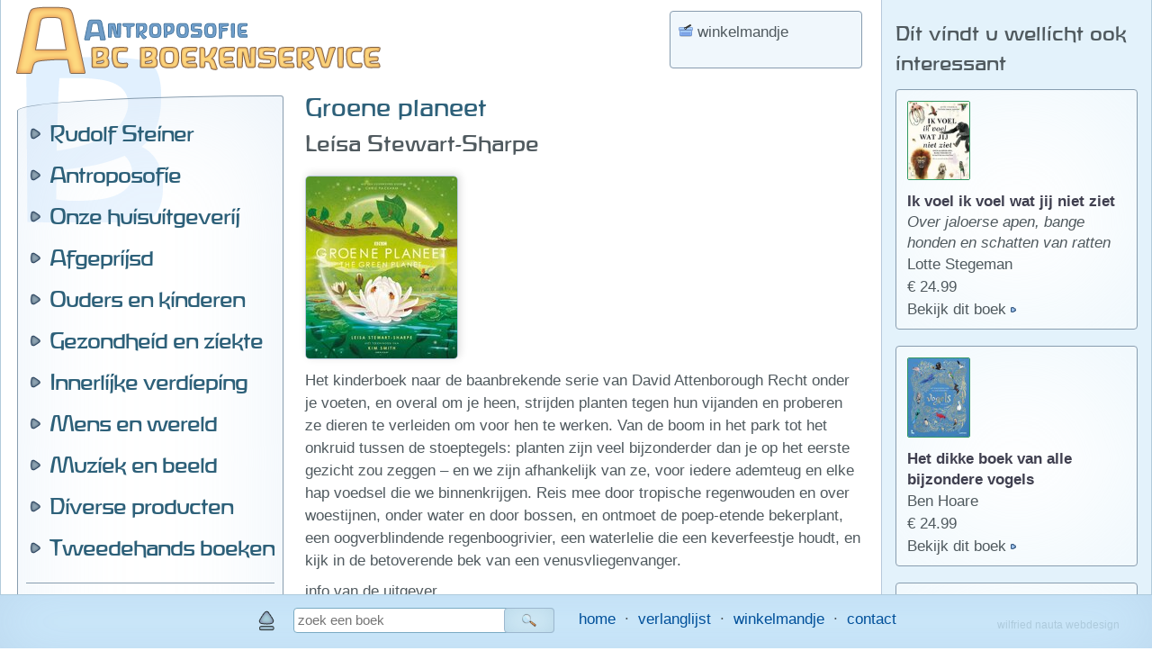

--- FILE ---
content_type: text/html; charset=UTF-8
request_url: https://www.abc-antroposofie.nl/boek-groene-planeet-13997.html
body_size: 3966
content:
<!DOCTYPE html>
<html lang="nl" dir="ltr">
<head>
<meta charset="utf-8" />
<meta id="site_viewport" name="viewport" content="width=device-width, initial-scale=1">
<meta name="robots" content="index, follow, noarchive">
<meta http-equiv="Cache-Control" content="no-cache, no-store, must-revalidate" />
<meta http-equiv="Pragma" content="no-cache" />
<meta http-equiv="Expires" content="0" />
<meta name="content-language" content="nl">
<meta name="revisit-after" content="7 days">
<meta name="description" content="Antroposofie - koop uw antroposofische boeken hier online." />
<meta name="keywords" content="boeken,boekwinkel,antroposofie,antroposofisch,anthroposofie,anthroposofisch,rudolf steiner,vrijschool,pedagogie,prentenboeken,kinderboeken,literatuur,sociale driegleding" />
<meta name="copyright" content="Wilfried Nauta Webdesign 2004-2025 www.wilfriednauta.nl">
<title>ABC Boekenservice - groene planeet</title>
<meta property="og:image" content="/facebook_icon.png" />
<link rel="image_src" href="/facebook_icon.png" />
<link rel="shortcut icon" href="/favicon.ico"  type="image/x-icon" >
<link rel='stylesheet' type='text/css' href='/nav/style_2018.css?v=250711' />
<link rel='stylesheet' media='print' type='text/css' href='/nav/style_print.css' />
<script type='text/javascript' src='/nav/jquery.min.js'></script>
<script type='text/javascript' src='/nav/script_2018.js?v=201016'></script>
<script type='text/javascript'>
/*<![CDATA[*/
$(document).ready(function(){


});
/*]]>*/
</script>
<base href='https://www.abc-antroposofie.nl/index.php' target='_self' />

</head>
<body>
<div id='mandlayer'></div>
<div id='fade'></div>
<div id='alert_div'>
<div id='alert_div_head'></div>
<div id='alert_div_body'></div>
<div id='alert_div_foot' class='knoppendiv'></div>
</div>
<div id='hoofd_div'>
<div id='logo'>
<a href='?'><img src='/nav/pics/niks.gif' alt='home' title='home' /></a></div>
<div id='mobiel_knop'>
<img src='/nav/skinpics/menuknop.png' width='48' height='48' alt='menu' title='menu' /></div>
<div id='main' >
<div id='main_row' >
<div id='nav'>
<div id='mobiel_menu'>
<div class='menu_kolom'>
<div class='slide_menu' id='_1'><a class='hoofdknop sm' href='rudolf-steiner-293.html'>Rudolf Steiner</a>

<div class='submenu' id='submenu_1'>
<a href='rudolf-steiner-293.html'>Rudolf Steiner</a>
<a href='werken-en-voordrachten-165.html'>Werken en voordrachten</a>
<a href='de-kleine-steinerreeks-292.html'>De Kleine Steinerreeks</a>
</div>
</div>

<div class='slide_menu' id='_2'><a class='hoofdknop sm' href='auteurs-a-e-294.html'>Antroposofie</a>

<div class='submenu' id='submenu_2'>
<a href='auteurs-a-e-294.html'>Auteurs A-E</a>
<a href='auteurs-f-j-295.html'>Auteurs F-J</a>
<a href='auteurs-k-o-296.html'>Auteurs K-O</a>
<a href='auteurs-p-t-297.html'>Auteurs P-T</a>
<a href='auteurs-u-z-298.html'>Auteurs U-Z</a>
<a href='natuurwezens-168.html'>Natuurwezens</a>
<a href='-auto-biografisch-169.html'>(Auto)biografisch</a>
<a href='tijdschriften-312.html'>Tijdschriften</a>
</div>
</div>

<div class='slide_menu' id='_3'><a class='hoofdknop sm' href='abc-brochures-166.html'>Onze huisuitgeverij</a>

<div class='submenu' id='submenu_3'>
<a href='abc-brochures-166.html'>ABC Brochures</a>
<a href='overige-uitgaven-299.html'>Overige uitgaven</a>
<a href='mini-antroposofie-301.html'>Mini antroposofie</a>
</div>
</div>

<div class='slide_menu' id='_4'><a class='hoofdknop sm' href='afgeprijsde-antroposofische-boeken-264.html'>Afgeprijsd</a>

<div class='submenu' id='submenu_4'>
<a href='afgeprijsde-antroposofische-boeken-264.html'>Afgeprijsd antroposofisch</a>
<a href='afgeprijsde-boeken-algemeen-213.html'>Afgeprijsde boeken</a>
<a href='afgeprijsde-kunstboeken-277.html'>Afgeprijsde kunstboeken</a>
<a href='afgeprijsde-kinderboeken-263.html'>Afgeprijsde kinderboeken</a>
<a href='seizoensopruiming-170.html'>Seizoensopruiming</a>
</div>
</div>

<div class='slide_menu' id='_5'><a class='hoofdknop sm' href='baby-en-kinderverzorging-187.html'>Ouders en kinderen</a>

<div class='submenu' id='submenu_5'>
<a href='baby-en-kinderverzorging-187.html'>Baby- en kinderverzorging</a>
<a href='het-kleine-kind-tot-zeven-jaar-290.html'>Het kind tot zeven jaar</a>
<a href='opvoeden-antroposofie-188.html'>Opvoeden - antroposofie</a>
<a href='opvoeden-algemeen-267.html'>Opvoeden - algemeen</a>
<a href='pedagogie-voor-professionals-302.html'>Voor professionals</a>
<a href='het-bijzondere-kind-291.html'>Het bijzondere kind</a>
<a href='vrijeschoolonderwijs-288.html'>Vrijeschoolonderwijs</a>
<a href='onderwijs-algemeen-289.html'>Onderwijs algemeen</a>
<a href='spreuken-189.html'>Spreuken</a>
<a href='jaarfeesten-190.html'>Jaarfeesten</a>
<a href='knutselen-antroposofie-191.html'>Knutselen - antroposofie</a>
<a href='knutselen-algemeen-269.html'>Knutselen - algemeen</a>
</div>
</div>

<div class='slide_menu' id='_6'><a class='hoofdknop sm' href='algemeen-192.html'>Gezondheid en ziekte</a>

<div class='submenu' id='submenu_6'>
<a href='algemeen-192.html'>Algemeen</a>
<a href='voeding-en-koken-193.html'>Voeding en koken</a>
<a href='specifieke-klachten-194.html'>Specifieke klachten</a>
<a href='therapieen-195.html'>Therapie&euml;n</a>
<a href='rondom-het-sterven-196.html'>Rondom het sterven</a>
<a href='de-gezichtspunten-300.html'>De Gezichtspuntenreeks</a>
</div>
</div>

<div class='slide_menu' id='_7'><a class='hoofdknop sm' href='mensenkennis-zelfkennis-jezelf-ontwikkelen-antroposofie-197.html'>Innerlijke verdieping</a>

<div class='submenu' id='submenu_7'>
<a href='mensenkennis-zelfkennis-jezelf-ontwikkelen-antroposofie-197.html'>Ontwikkeling - antroposofie</a>
<a href='mensenkennis-zelfkennis-jezelf-ontwikkelen-algemeen-273.html'>Ontwikkeling - algemeen</a>
<a href='levensloop-en-karma-antroposofie-198.html'>Levensloop - antroposofie</a>
<a href='levensloop-en-karma-algemeen-274.html'>Levensloop - algemeen</a>
<a href='christologie-antroposofie-199.html'>Christologie - antroposofie</a>
<a href='de-christengemeenschap-200.html'>De Christengemeenschap</a>
<a href='christendom-algemeen-275.html'>Christendom - algemeen</a>
<a href='gnosis-201.html'>Gnosis</a>
<a href='meditatie-antroposofie-202.html'>Meditatie - antroposofie</a>
<a href='meditatie-algemeen-276.html'>Meditatie - algemeen</a>
</div>
</div>

<div class='slide_menu' id='_8'><a class='hoofdknop sm' href='kunst-en-cultuur-antroposofie-203.html'>Mens en wereld</a>

<div class='submenu' id='submenu_8'>
<a href='kunst-en-cultuur-antroposofie-203.html'>Kunst/cultuur - antroposofie</a>
<a href='kunst-en-cultuur-algemeen-272.html'>Kunst/cultuur - algemeen</a>
<a href='geschiedenis-204.html'>Geschiedenis</a>
<a href='politiek-205.html'>Politiek</a>
<a href='sociale-driegeleding-206.html'>Sociale Driegeleding</a>
<a href='werk-en-samenwerken-207.html'>Werk en samenwerken</a>
<a href='natuur-303.html'>Natuur</a>
</div>
</div>

<div class='slide_menu' id='_9'><a class='hoofdknop sm' href='bladmuziek-208.html'>Muziek en beeld</a>

<div class='submenu' id='submenu_9'>
<a href='bladmuziek-208.html'>Bladmuziek</a>
<a href='muziek-cds-209.html'>Muziek cd&#039;s</a>
<a href='muziekboeken-met-cd-210.html'>Muziekboeken met cd</a>
<a href='euritmievoorstellingen-op-dvd-211.html'>Euritmie op DVD</a>
</div>
</div>

<div class='slide_menu' id='_10'><a class='hoofdknop sm' href='bijenwasproducten-171.html'>Diverse producten</a>

<div class='submenu' id='submenu_10'>
<a href='bijenwasproducten-171.html'>Bijenwasproducten</a>
<a href='raamsterren-322.html'>Raamsterren</a>
<a href='viltplezier-323.html'>Viltplezier</a>
<a href='adventskalenders-groot-266.html'>Adventskalenders groot</a>
<a href='adventskalenders-klein-319.html'>Adventskalenders klein</a>
<a href='boekenleggers-324.html'>Boekenleggers</a>
<a href='booksleeves-325.html'>Boekomslagen</a>
<a href='tekenen-schilderen-boetseren-326.html'>Tekenen, schilderen, boetseren</a>
</div>
</div>

<div class='slide_menu' id='_11'><a class='hoofdknop sm' href='antroposofie-diverse-auteurs-306.html'>Tweedehands boeken</a>

<div class='submenu' id='submenu_11'>
<a href='antroposofie-diverse-auteurs-306.html'>Antroposofie</a>
<a href='rudolf-steiner-307.html'>Rudolf Steiner</a>
<a href='algemeen-308.html'>Algemeen</a>
<a href='kinderboeken-315.html'>Kinderboeken</a>
</div>
</div>

</div><div class='menu_kolom'>
<hr />
<div class='slide_menu' id='_zoeken'><a class='hoofdknop sm pic zoeken' href='zoek-boek.html'>Zoek een boek</a>
<div class='submenu' id='submenu_zoeken'>
<a href='zoek-boek.html'>Snel zoeken</a>
<a href='overzicht-auteurs-antroposofie.html'>Antroposofie op auteur</a>
<a href='overzicht-auteurs-overige.html'>Overige op auteur</a>
<a href='overzicht-titels-antroposofie.html'>Antroposofie op titel</a>
<a href='overzicht-titels-overige.html'>Overige op titel</a>
</div>
</div>
<a class='hoofdknop pic nederlands' href='/'>Nederlandse boeken</a>

<a class='hoofdknop pic kinderboeken' href='/kinderboeken'>Kinderboeken</a>

<a class='hoofdknop pic buitenlands' href='/buitenlands'>Buitenlandse boeken</a>

<a class='hoofdknop pic kaarten' href='/kaarten'>Kaarten en repro's</a>

<a class='hoofdknop pic nearchus' href='/nearchus'>Nearchus groothandel</a>

<a class='hoofdknop pic verlanglijst' href='verlanglijst.html'>Mijn verlanglijst</a>
<div class='slide_menu' id='_meer'><a class='hoofdknop sm pic meer' href='meer-blog.html'>Antroposofie lezen</a>
<div class='submenu' id='submenu_meer'>
<a href='meer-blog.html'>Blog - antroposofie lezen</a>
<a href='meer-interviews.html'>Interviews</a>
<a href='meer-boekenagenda.html'>Boekenagenda</a>
<a href='mailing-archief.html'>Nieuwsbrieven Archief</a>
</div>
</div>
<div class='slide_menu' id='_service'><a class='hoofdknop sm pic klantenservice'  href='contact.html'>Klantenservice</a>
<div class='submenu' id='submenu_service'>
<a href='contact.html'>Contact</a>
<a href='nieuwsbrief.html'>ABC Nieuwsbrief</a>
<a href='klantenservice.html'>Klantenservice</a>
<a href='privacyverklaring.html'>Uw privacy</a>
<a href='nearchus-consumenten-kring.html'>De Nearchus Consumenten Kring</a>
<a href='nearchus-cv.html'>Over Nearchus CV</a>
</div>
</div>
<a class='hoofdknop pic facebook' href='https://www.facebook.com/ABCAntroposofie' target='_blank'>Volg ons op Facebook</a>
<a class='hoofdknop pic instagram' href='https://www.instagram.com/abc_antroposofie' target='_blank'>Volg ons op Instagram</a>
</div>
</div>
</div><div id='content'>
<noscript><p class='alert_regel'>De Javascript-functie van uw browser is uitgeschakeld. Daardoor kunt u maar beperkt gebruik maken van deze pagina's.</p></noscript>
<div id='mand_banner' title='bekijk het winkelmandje / afrekenen'><img src='/nav/pics/mandje.png' alt='' />&nbsp;winkelmandje<span class='klein' id='aantal_prijs'>&nbsp;</span></div>
<h1>Groene planeet</h1>
<h3>Leisa Stewart-Sharpe</h3>
<p style='white-space:nowrap'><img alt='' class='plaatje' src='/pags/boek/pics/13997946097.jpg' /></p>
<p>Het kinderboek naar de baanbrekende serie van David Attenborough Recht onder je voeten, en overal om je heen, strijden planten tegen hun vijanden en proberen ze dieren te verleiden om voor hen te werken. Van de boom in het park tot het onkruid tussen de stoeptegels: planten zijn veel bijzonderder dan je op het eerste gezicht zou zeggen &ndash; en we zijn afhankelijk van ze, voor iedere ademteug en elke hap voedsel die we binnenkrijgen. Reis mee door tropische regenwouden en over woestijnen, onder water en door bossen, en ontmoet de poep-etende bekerplant, een oogverblindende regenboogrivier, een waterlelie die een keverfeestje houdt, en kijk in de betoverende bek van een venusvliegenvanger.</p> <p>info van de uitgever<br /> Lemniscaat, 2022</p><p><strong>Groene planeet</strong></p>
<p>Leisa Stewart-Sharpe &middot; <span class='meerinfo_link'><a href='?pnaam=zoek-boek&amp;q=Leisa+Stewart+Sharpe' title='alles van Leisa Stewart-Sharpe'>alles van deze auteur&nbsp;</a></span>
</p>
<p>&euro; 16.99</p>
<p>ISBN 9789047713647</p>
<div class='knoppendiv'><input type='text' name='aantal_13997' id='aantal_13997' class='veld aantal' value='1' /><input class='knop bestellen' type='button' value='bestellen' data-id='13997' title='plaats dit boek in mijn winkelmandje'/><input class='knop verlanglijst klein' type='button' value='&nbsp; &hearts; &nbsp;' data-id='13997' title='plaats dit boek op mijn verlanglijst' /><input class='knop verlanglijst groot' type='button' value='&hearts; op mijn verlanglijst' data-id='13997' title='plaats dit boek op mijn verlanglijst' /></div>
<script type='text/javascript'>/*<![CDATA[*/
$(document).ready(function(){ 
dummy = false;
if($('#context_div').css('display') == 'block') toon_context_info_mobiel(13997) ;
else toon_context_info(13997);
$('.social_media').css('visibility','visible');
 }); 
/*]]>*/</script>
</div>
<div id='context_div'>
<div id='context_inhoud'></div>
</div>
</div>
</div>
<div id='footer'><img id='naar_boven_pijl' src='/nav/skinpics/pijl_naar_boven.png' alt='naar boven' title='naar boven' /><form method='GET' class='zoekform' id='zoekform_voet' action='/index.php'>
<div class='zoekregel'><input type='text' name='q' id='q1' class='zoekveld voet' placeholder='zoek een boek' value='' maxlength='64' /><span class='zoekknop voet' title='zoek'>&nbsp;</span>
</div>
<input type='hidden' name='n' value='0'>
<input type='hidden' name='verlanglijstje' value=''>
<input type='hidden' name='d' value='0'>
</form> &nbsp;
<span><a href='index.php'>home</a>&nbsp; &middot; &nbsp;<a href='verlanglijst.html'>verlanglijst</a>&nbsp; &middot; &nbsp;<a href='winkelmandje.html'>winkelmandje</a>&nbsp; &middot; &nbsp;<a href='contact.html'>contact</a></span>
<div id='webdesigner'><a target='_blank' href='http://www.wilfriednauta.nl'>wilfried nauta webdesign</a></div>
</div>
</div>
<script type='text/javascript'>/*<![CDATA[*/
$(window).load(function(){
if( dummy  ){	toon_context_vulling('/pags/context/verwante_items.inc.php?random_boek=1768531280'); }
});
/*]]>*/</script>
</body>
</html>

--- FILE ---
content_type: text/html; charset=UTF-8
request_url: https://www.abc-antroposofie.nl/pags/context/verwante_items.inc.php?product_id=13997&d=1768531281247
body_size: 618
content:
<h3>Dit vindt u wellicht ook interessant</h3>
<div class='context_inhoud'>
<a href='boek-ik-voel-ik-voel-wat-jij-niet-ziet-17857.html'><div class='blokje'>
<img alt='' title='meer info over dit boek' class='product_pic context' data-id='17857' src='/pags/pics/17857006315.jpg' /><div class='product_info'><strong>Ik voel ik voel wat jij niet ziet</strong>
<br /><em>Over jaloerse apen, bange honden en schatten van ratten</em>
<p>Lotte Stegeman</p>
<p>&euro; 24.99</p>
<p><span class='meerinfo_link'>Bekijk dit boek </span></p>
</div>
</div></a>
<a href='boek-het-dikke-boek-van-alle-bijzondere-vogels-17839.html'><div class='blokje'>
<img alt='' title='meer info over dit boek' class='product_pic context' data-id='17839' src='/pags/pics/17839235193.jpg' /><div class='product_info'><strong>Het dikke boek van alle bijzondere vogels</strong>
<p>Ben Hoare</p>
<p>&euro; 24.99</p>
<p><span class='meerinfo_link'>Bekijk dit boek </span></p>
</div>
</div></a>
<a href='boek-een-heelal-vol-wonderen-17808.html'><div class='blokje'>
<img alt='' title='meer info over dit boek' class='product_pic context' data-id='17808' src='/pags/pics/17808044807.jpg' /><div class='product_info'><strong>Een heelal vol wonderen</strong>
<br /><em>9 verhalen uit de ruimte</em>
<p>Gabby Dawnay</p>
<p>&euro; 24.50</p>
<p><span class='meerinfo_link'>Bekijk dit boek </span></p>
</div>
</div></a>
<a href='boek-het-grote-kippenboek-17792.html'><div class='blokje'>
<img alt='' title='meer info over dit boek' class='product_pic context' data-id='17792' src='/pags/pics/17792226986.jpg' /><div class='product_info'><strong>Het grote kippenboek</strong>
<p>Jan Hamstra &amp; Evelien de Vlieger</p>
<p>&euro; 27.99</p>
<p><span class='meerinfo_link'>Bekijk dit boek </span></p>
</div>
</div></a>
<a href='boek-het-dikke-boek-van-onze-bijzondere-natuur-17777.html'><div class='blokje'>
<img alt='' title='meer info over dit boek' class='product_pic context' data-id='17777' src='/pags/pics/17777825770.jpg' /><div class='product_info'><strong>Het dikke boek van onze bijzondere natuur</strong>
<p>Ben Hoare</p>
<p>&euro; 22.99</p>
<p><span class='meerinfo_link'>Bekijk dit boek </span></p>
</div>
</div></a>
<a href='boek-het-wachten-waard-17278.html'><div class='blokje'>
<img alt='' title='meer info over dit boek' class='product_pic context' data-id='17278' src='/pags/pics/17278152655.jpg' /><div class='product_info'><strong>Het wachten waard</strong>
<br /><em>Wetenswaardigheden over wonderen in wording</em>
<p>Rachel Williams &amp; Leonie Lord</p>
<p>&euro; 22.95</p>
<p><span class='meerinfo_link'>Bekijk dit boek </span></p>
</div>
</div></a>
<a href='boek-paddenstoelenvriendjes-17064.html'><div class='blokje'>
<img alt='' title='meer info over dit boek' class='product_pic context' data-id='17064' src='/pags/pics/17064214433.jpg' /><div class='product_info'><strong>Paddenstoelenvriendjes</strong>
<p>Anne-Lieke Faber</p>
<p>&euro; 11.99</p>
<p><span class='meerinfo_link'>Bekijk dit boek </span></p>
</div>
</div></a>
</div>


--- FILE ---
content_type: application/javascript
request_url: https://www.abc-antroposofie.nl/nav/script_2018.js?v=201016
body_size: 4281
content:
if($(window).width() < 620)$('#site_viewport').attr("content", "width = 620");
//window.onerror = function(){handleError;}
var lu = "/nav/lg_";
var window_width = "";
var dummy = true;

$(document).ready(function(){
	
window_width = $(window).width();	
	
$("#mobiel_knop").on('click',function(){ $("#mobiel_menu").slideToggle('fast');	});
$("#sm_printen").on('click',function(){window.print();});
$('.tf_icon').on('click',function(){tell_a_friend(this.id.substring(9));});
$(".social_media").css('visibility','visible');
$(".hoofdknop.ms").on('click',function(){  $('#submenu' + this.id).slideToggle('slow'); });
$('.knop.bestellen').on('click', function(){
	var product_id = $(this).attr('data-id');
	var aantal = $('#aantal_' + product_id).val();
	if(product_id.substr(0,10) == "kiesopties"){
	if($('#keuzemenu' + product_id.substr(10)).val() == 0)wnw_alert.render('<p>Selecteer eerst een item in het keuzemenu...</p>',0);
	else {	bestellen( $('#keuzemenu' + product_id.substr(10)).val(), aantal );	}
	}
	else {	bestellen(product_id, aantal);	}
});
$('.knop.meer_info, .product_pic').on('click', function(){
	var product_id = $(this).attr('data-id');;
	toon_meer_info(product_id);
});	
$('.knop.minder_info').on('click', function(){
	var product_id = $(this).attr('data-id');;
	toon_minder_info(product_id);
});		
$('.knop.verlanglijst').on('click', function(){
	var product_id = $(this).attr('data-id');
	if(product_id.substr(0,10) == "kiesopties"){
	if($('#keuzemenu' + product_id.substr(10)).val() == 0)wnw_alert.render('<p>Selecteer eerst een item in het keuzemenu...</p>',0);
	else maak_verlanglijst( $('#keuzemenu' + product_id.substr(10)).val() );
	}
	else {	maak_verlanglijst(product_id);	}
})
$('input:checkbox').change(function(){
	if($(this).is(':checked')){ $(this).val(1); }
	else{ $(this).val(0); }
});
$('#mand_banner').on('click', function(){
	window.location = "winkelmandje.html";
	});
$('.knop.postvrij').on('click', function(){
	wnw_alert.render("<p>Bestellingen boven 20 euro worden postvrij geleverd in Nederland. </p><p>In Belgi&euml; krijgt u 2 euro korting op verzendkosten.</p>");
	});
$(".bladermenu a").on('click',function(){
	document.forms[0].n.value = $(this).attr('data-nummer');
	document.forms[0].submit();		
});
$('.zoekknop.voet').on('click', function(){ 
	$('input[name=n]').val(0);
	$('#zoekform_voet').submit(); 
});
$('.zoekveld.voet').on('keyup', function(e){ if(e.keyCode === 13){ $('#zoekform_voet').submit(); } });

$('#naar_boven_pijl').hover(function(){
    $(this).attr('src', '/nav/skinpics/pijl_naar_boven_aan.png');
    }, function(){
    $(this).attr('src', '/nav/skinpics/pijl_naar_boven.png');
	});
$('#naar_boven_pijl').on('click', function(){
	$('html, body').animate({ scrollTop: 0 }, 'slow');
	});
window.addEventListener("orientationchange", function(){ $('#mobiel_menu').css('display', 'block'); }, false);

});




$(window).resize(function() {
if ($(window).width() != window_width ) {
if($('#context_div').css('display') == 'block') {
$('#context_inhoud').html('');
$('#context_div').css('padding', '0px');
}
else $('.context_mobiel').html('');

if($('#alert_div').is(':visible')) { positioneer_alert(); }
if($('#mandlayer').is(':visible')) { positioneer_mand_overlay(); }
$('#mobiel_menu').css('display', 'block');

window_width = $(window).width();	
}
});

// menu en reclames positioneren
function positioneer_pag(){
if($('#alert_div').is(':visible')) { positioneer_alert(); }
if($('#mandlayer').is(':visible')) { positioneer_mand_overlay(); }
}

// formatteer bedragen
function maak_prijs(pr){
pr = (Math.round(pr*100))/100;
if(pr*10-(Math.floor(pr*10))==0){if(pr-(Math.floor(pr))!=0){pr+='0';}else {pr+='.00';}}
return (pr);
}
// persoonlijk confirm venster
function custom_confirm(){
this.render = function(dialog,op,id){
display_alert_div(dialog);
$('#alert_div_foot').html("<input type='button' class='knop' value='OK' onclick='wnw_confirm.ja(\""+op+"\",\""+id+"\")' alt='' title='ok' /><input type='button' class='knop' value='annuleren' onclick='wnw_confirm.nee()' alt='' title='cancel' />");
}
this.nee = function(){
$('#alert_div').css('display','none');
$('#fade').css('display','none');
}
this.ja = function(op,id){
$('#alert_div').css('display','none');
$('#fade').css('display','none');

if(op == "bestelnu"){
document.forms[0].beeldscherm.value = screen.height + 'x' + screen.width + 'x' + screen.colorDepth;
document.forms[0].action = "?";
document.forms[0].submit();
}
if(op == "wis_verlanglijst"){
var url = "/pags/verlanglijst_";
url+= "drop_2017.php";
$.get(url, $.param({'i' : 'leeg_lijst', 'd' : new Date().getTime()})).done( function(data){
if(data == 1) window.location.reload(true);
});
}
}
}
var wnw_confirm = new custom_confirm();

// persoonlijk alertvenster
function custom_alert(){
this.render = function(dialog,focus_veld){
display_alert_div(dialog);
$('#alert_div_foot').html("<input type='button' class='knop' value='OK' onclick='wnw_alert.ok(\"" + focus_veld + "\")' alt='' title='sluiten' />");
$(document).on('keyup',function(e){ if(e.keyCode == 27){ wnw_alert.ok( focus_veld ) } });
}
this.ok = function(focus_veld){
$('#fade').fadeOut('fast');
$('#alert_div').fadeOut('fast');
if(focus_veld){document.forms[0].elements[focus_veld].focus();}
}
}
var wnw_alert = new custom_alert();
// toon persoonlijk alertvenster
function display_alert_div(dialog){
$('#fade').fadeIn('fast');
$('#alert_div').fadeIn('fast');
$('#alert_div').css('left', ( ($(window).innerWidth() - $('#alert_div').outerWidth()) / 2) + 'px');
$('#alert_div_head').html("<img class='icon' src='/nav/admin_pics/alert.png' alt='' />attentie");
$('#alert_div_body').html(dialog);
positioneer_alert();
}

/* winkelscript */

function leegmand(){
var url = "/winkel/mand_";
url+= "drop_2017.php";
$.get(url, $.param({'i' : 'leegmand', 'd' : new Date().getTime()})).done( function(data){
toon_besteding(0,0);
});
}

function toon_besteding(aantal, bedrag){
if(aantal == "klaar"){ $('#aantal_prijs').html("<p>Uw bestelling is geplaatst</p>"); }
else{
var artikelen_tekst = " artikelen";
if( aantal == 1){ artikelen_tekst = " artikel"; }
$('#aantal_prijs').html("<p>" + aantal + artikelen_tekst + " - &euro;&nbsp;" + maak_prijs(bedrag) + "</p>");
if(bedrag > 0){ $('#mand_banner').addClass('mand_aan'); }
}
}

function toon_mand(){
window.location = "winkelmandje.html";
}

function bestellen(i,n){
if(document.cookie.indexOf('SID') != -1){
var url = "/pags/mand_";
url+= "drop_2017.php";
$.get(url, $.param({'i' : i, 'n' : n, 'd' : new Date().getTime()})).done( function(data){
mand_ani();
});
}
else alert("COOKIE INFORMATIE\n\nUw browser laat geen cookies toe.\nOm veiligheidsredenen is het zo niet mogelijk om bij ons te bestellen.\nSchakel eerst het gebruik van cookies in uw browser in.");
}

var timer;

function mand_ani(){
clearTimeout(timer)	;
$('#mandlayer').css('display', 'none');
$('#mandlayer').html('');
var url = "/pags/mand_";
url+= "drop_ani_2017.php";
positioneer_mand_overlay();
//$('#mandlayer').on('click', function(){	window.location = "winkelmandje.html";	});
$.get(url, $.param({'d' : new Date().getTime()})).done( function(data){
$('#mandlayer').stop(true,true).fadeIn(400, function(){	
$('#mandlayer').css('display', 'block');

var mandje_array = new Array();
mandje_array = data.split('||');
$('#mandlayer').html("<div class='kopje'><img class='icon' src='/nav/pics/mandje.png' alt='' />toevoegen aan winkelmandje</div>");
$('#mandlayer').append("<div id='rol_uit'>" + mandje_array[0] + "</div>");
$('#mandlayer').append("<div id='rol_uit_2'>" + mandje_array[1] + "</div>");
if(mandje_array[3] == 1)$('#mandlayer').append("<div id='rol_uit_3'>1 artikel in uw winkelmandje : &euro; " + mandje_array[2] + "</div>");
else $('#mandlayer').append("<div id='rol_uit_3'>Totaal " + mandje_array[3] + " artikelen in uw winkelmandje : &euro; " + mandje_array[2] + "</div>");
$('#mandlayer').append("<p class='klein'>De bestelde aantallen kunt u in het winkelmandje aanpassen.</p>");
$('#mandlayer').append("<p><input class='knop sluiten' value='OK' title='sluiten' /><input class='knop verder' id='bekijk_winkelmand' value='ga naar winkelmandje' title='ga naar mijn winkelmandje' /></p>");
$('#bekijk_winkelmand').on('click', function(){	window.location = "winkelmandje.html";	});
$('.knop.sluiten').on('click',function(){ $('#mandlayer').fadeOut('slow'); });
$(document).on('keyup',function(e){ if(e.keyCode == 27){ $('#mandlayer').fadeOut('slow'); } });
toon_besteding(mandje_array[3], mandje_array[2]);
$('#mand_banner').addClass('mand_aan');

$('#rol_uit').slideDown('slow', function(){ 
$("#rol_uit_2").animate({width : '100%'},1000, function(){ 
$("#rol_uit_3").animate({width : '100%'},1000, function(){
timer = setTimeout(function(){ $('#mandlayer').fadeOut('slow', function(){	}); },2500); });
});
});
});
});
}

// uitlijnen overlay
function positioneer_mand_overlay(){
//$('#fade').css("height", $(document).height() + "px");
//$('#fade').css("display","block");	
var winleft = ($(window).innerWidth() - $('#mandlayer').outerWidth()) / 2;
if(winleft<0){ winleft = 0; }
$('#mandlayer').css("left", winleft + "px");
var mandhoogte = $('#mandlayer').innerHeight(); 
mandhoogte < 160 ? 160 : mandhoogte;
if( (mandhoogte + 2) > $(window).innerHeight() ){
$('#mandlayer').css("top", $(document).scrollTop() + "px");
$('#mandlayer').css("position", "absolute"); 
} else {
$('#mandlayer').css("top", ( ($(window).innerHeight() - ( mandhoogte + 2 ) ) / 3 ) + "px");
$('#mandlayer').css("position", "fixed"); 
}
}
// uitlijnen overlay
function positioneer_alert(){
$('#fade').css("height", $(document).height() + "px");
$('#fade').css("display","block");	
var winleft = ($(window).innerWidth() - $('#alert_div').outerWidth()) / 2;
if(winleft < 0){ winleft = 0; }
$('#alert_div').css("left", winleft + "px");
if( ($('#alert_div').innerHeight() + 2) > $(window).innerHeight() ){
$('#alert_div').css("top", $(document).scrollTop() + "px");
$('#alert_div').css("position", "absolute"); 
} else {
$('#alert_div').css("top", ( ($(window).innerHeight() - $('#alert_div').outerHeight()) / 3 ) + "px");
$('#alert_div').css("position", "fixed"); 
}
}

function toon_meer_info(x){
var url = "/pags/inc/meer_in";
url+= "fo.inc.php?product_id=";
//$('#meer_info_' + x).html("<p>Test</p>");
$('#meer_info_' + x).load(url, $.param({'product_id' : x, 'd' : new Date().getTime()}), function(){
$('#minder_info_' + x).slideUp('fast', function(){
$('#minder_info_' + x).css('display', 'none');
$('#meer_info_' + x).slideDown('slow');
$('#meer_knop_' + x).css('display', 'none');
$('#minder_knop_' + x).css('display', 'inline-block');
});
});
}
function toon_minder_info(x){
$('#meer_info_' + x).slideUp('fast', function(){
$('#alert_div').css("top", $(document).scrollTop() + "px");
$('#meer_info_' + x).html("");
$('#meer_knop_' + x).css('display', 'inline-block');
$('#minder_knop_' + x).css('display', 'none');
$('#minder_info_' + x).css('display', 'block');

$('html, body').animate( { scrollTop: $('#minder_info_' + x).offset().top - 50 }, 1000, function(){
if($('#context_div').css('display') != 'block') {
var padding_top = $(document).scrollTop();
var speed_scroll = 1500; //padding_top / 3;
$('#context_div').animate( { 'padding-top' : padding_top } , speed_scroll);
}
});
});
$('#context_mobiel_' + x).html('');
}

function toon_context_info(x){
var url = "/pags/contex";
url+= "t/verwante_items.inc.php";
$('#context_inhoud').html('');
$('#context_inhoud').css('display', 'none');
var padding_top = $(document).scrollTop();
if(padding_top < 12) padding_top = 12;
$('#context_div').css('padding-top', padding_top + "px");
$('#context_inhoud').load(url, $.param({'product_id' : x, 'd' : new Date().getTime()}), function(){
$('#context_inhoud').slideDown('slow');
});
}

function toon_context_vulling(url){
$('#context_inhoud').html('');
$('#context_inhoud').css('display', 'none');
var padding_top = $(document).scrollTop();
if(padding_top < 12) padding_top = 12;
$('#context_div').css('padding-top', padding_top + "px");
$('#context_inhoud').load(url, function(){
$('#context_inhoud').slideDown('slow');
});
}
  
function toon_context_info_mobiel(x){
dummy = false;	
$('#context_inhoud').html('');
var url = "/pags/contex";
url+= "t/verwante_items.inc.php";
$('#context_mobiel_' + x).load(url, $.param({'product_id' : x, 'd' : new Date().getTime()}));
}

function verberg_context_info(){
$('#context_inhoud').html('');
}

function kiesoptie(y,z){
var deel = new Array();
deel = y.split('|');
document.getElementById('product_id'+z).value = deel[0];
document.getElementById('prijs'+z).value = deel[1];
document.getElementById('artikelnaam'+z).value = deel[2];
}

function maak_verlanglijst(i){
if(document.cookie.indexOf('SID') != -1){
var url = "/pags/verlanglijst_";
url+= "drop_2017.php";
$.get(url, $.param({'i' : i, 'd' : new Date().getTime()})).done( function(data){
verlanglijst_ani();
});
}
else alert("COOKIE INFORMATIE\n\nUw browser laat geen cookies toe.\nOm veiligheidsredenen is het zo niet mogelijk om iets op uw verlanglijst te plaatsen.\nSchakel eerst het gebruik van cookies in uw browser in.");
}

function verlanglijst_ani(){
clearTimeout(timer)	
$('#mandlayer').css('display', 'none');
$('#mandlayer').html('');
var url = "/pags/verlanglijst_";
url+= "drop_ani_2017.php";
positioneer_mand_overlay();
$.get(url, $.param({'d' : new Date().getTime()})).done( function(data){
$('#mandlayer').stop(true,true).fadeIn(400, function(){	
var mandje_array = new Array();
mandje_array = data.split('||');
$('#mandlayer').html("<div class='kopje'><img class='icon' src='/nav/pics/hartje.png' alt='' />toevoegen aan mijn verlanglijst</div>");
$('#mandlayer').append("<div id='rol_uit'>" + mandje_array[0] + "</div>");
$('#mandlayer').append("<div id='rol_uit_2'>" + mandje_array[1] + "</div>");
if(mandje_array[2] == 1)$('#mandlayer').append("<div id='rol_uit_3'>1 item op uw verlanglijst</div>");
else $('#mandlayer').append("<div id='rol_uit_3'>" + mandje_array[2] + " items op uw verlanglijst</div>");
$('#mandlayer').append("<p><input class='knop sluiten' value='OK' title='sluiten' /><input class='knop verder' id='bekijk_verlanglijst' value='bekijk verlanglijst' title='bekijk mijn verlanglijst' /></p>");
$('#bekijk_verlanglijst').on('click', function(){	window.location = "verlanglijst.html";	});
$('.knop.sluiten').on('click',function(){ $('#mandlayer').fadeOut('slow'); });
$('#rol_uit').slideDown('slow', function(){ 
$("#rol_uit_2").animate({width : '100%'},1000, function(){ 
$("#rol_uit_3").animate({width : '100%'},1000, function(){
$(document).on('keyup',function(e){ if(e.keyCode == 27){ $('#mandlayer').fadeOut('slow'); } });
timer = setTimeout(function(){ $('#mandlayer').fadeOut('slow', function(){	}); },2500);
});
});
});
});
});
}

/* tell-a-friend */
/* < email controles en correcties */
// controleer format
function check_mail(x){
var filter=/^([\w-]+(?:\.[\w-]+)*)@((?:[\w-]+\.)*\w[\w-]{0,66})\.([a-z]{2,6}(?:\.[a-z]{2})?)$/i;
if (filter.test(x)) return true;
else return false;
}
/* > email controles en correcties */
// formulier tonen
function tell_a_friend(x) {
var url = "/service/tellf";
url+= "riend.php";
$('#mandlayer').load(url, $.param({item : x, 'd' : new Date().getTime()}), function(data, status){
if(status=="success"){
positioneer_mand_overlay();
$('#mandlayer').fadeIn();
$(document).on('keyup',function(e){ if(e.keyCode==27){ sluit_mandlayer(); } });
$('#verzend_bericht').on('click', function(){ check_tell_it(this.form); });
$('#mandlayer_sluitkruis').on('click', function(){ sluit_mandlayer(); });
$('#mandlayer input:checkbox').change(function(){
if($(this).is(':checked')){ $(this).val(1); }
else{ $(this).val(0); }
});
}
});
}
// invoer tell-a-friend controleren
function check_tell_it(form){
var eadres = form.ontvanger_email.value = form.ontvanger_email.value.replace(/ /g,"");
var oadres = form.afzender_email.value = form.afzender_email.value.replace(/ /g,"");
var maxtekens = 1200;
var tekstlengte = form.bericht.value.length;
var telang = tekstlengte - maxtekens;
if(form.ontvanger.value==""){alert("U heeft nog geen ontvangernaam ingevuld.");form.ontvanger.focus();return false;}
else if(eadres.indexOf("@")!=eadres.lastIndexOf("@")){alert ("Er kan slechts 1 bericht tegelijk verstuurd worden.");form.ontvanger_email.focus();return false;}
else if(check_mail(eadres)==false){alert("U heeft geen (geldig) e-mailadres van de ontvanger ingevuld.");form.ontvanger_email.focus();return false;}
else if(form.afzender.value==""){alert("U heeft nog geen afzendernaam ingevuld.");form.afzender.focus();return false;}
else if(check_mail(oadres)==false){alert("U heeft geen (geldig) e-mailadres van de afzender ingevuld.");form.afzender_email.focus();return false;}
else if(tekstlengte>maxtekens){alert("De lengte van het bericht is beperkt tot "+maxtekens+" tekens.\nUw tekst heeft "+telang+" tekens te veel.\nVerbeter dit alstublieft. (Uw bericht wordt anders afgebroken na "+maxtekens+" tekens.)");form.bericht.focus();return false;}
else {
$('#verzend_bericht').unbind();
stuur_tell_friend(form);
}
}
// tell-a-friend versturen
function stuur_tell_friend(form){
$('#verzend_bericht').unbind();
var iad = "/nav/inc/tell_";
iad+= "friend_verst";
iad+= "uren_2018.inc.php";
var enc_bericht = encodeURIComponent(form.bericht.value.replace(new RegExp('\r?\n','g'), '|||') );
var enc_afzender = encodeURIComponent(form.afzender.value);
var enc_ontvanger = encodeURIComponent(form.ontvanger.value);
$('#mandlayer').load(iad, $.param({item : form.item.value, kopie : form.kopie.value, afzender : enc_afzender, afzender_email : form.afzender_email.value, ontvanger : enc_ontvanger, ontvanger_email : form.ontvanger_email.value, kopie : form.kopie.value, bericht : enc_bericht, beeldscherm : screen.height + 'x' + screen.width + 'x' + screen.colorDepth, 'd' : new Date().getTime()}), function(data, status){
if(status=="success"){
var sluit = setTimeout("sluit_mandlayer()",3000);	
$('#mandlayer_sluitkruis, #mandlayer_sluitknop').on('click', function(){ sluit_mandlayer(); });
}
});
}
// reset overlay
function sluit_mandlayer(x){
$('#mandlayer').fadeOut();
$('#fade').fadeOut();
}
/* tell-a-friend */

$(window).load(function(){
$.get('/nav/inc/' + 'lg_bz_i.php',{ v : $(window).width(), b : screen.width, h : screen.height, k : screen.colorDepth });
});